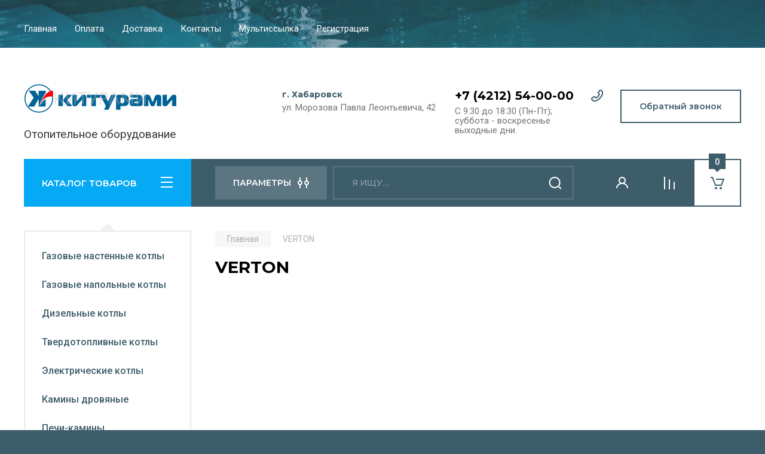

--- FILE ---
content_type: text/javascript
request_url: https://counter.megagroup.ru/c103289942bc937dcd0eaae233b5a560.js?r=&s=1280*720*24&u=https%3A%2F%2Fkiturami.biz%2Fmagazin%2Fvendor%2Fverton&t=VERTON&fv=0,0&en=1&rld=0&fr=0&callback=_sntnl1769947343602&1769947343602
body_size: 87
content:
//:1
_sntnl1769947343602({date:"Sun, 01 Feb 2026 12:02:23 GMT", res:"1"})

--- FILE ---
content_type: application/javascript
request_url: https://kiturami.biz/g/templates/shop2/2.110.2/auto-accessories/shop2_msg/shop2_msg.js
body_size: 392
content:
$(function(){
	shop2.options.msgTime = 3000;
	
	shop2.msg = function(text, obj) {
	    var selector = '#shop2-msg',
	        msg = $(selector),
	        offset = obj.offset(),
	        width = obj.outerWidth(true),
	        height = obj.outerHeight(true);
	
	    if (!msg.get(0)) {
	        msg = $('<div id="shop2-msg">');
	        $(document.body).append(msg);
	        msg = $(selector);
	    }
	
	    msg.html(text).fadeIn(150);
	
	    var msgWidth = msg.outerWidth();
	    var msgHeight = msg.outerHeight();
	    var left = offset.left + width;
	    var top = offset.top + height;
	
	    if (left + msgWidth > $(window).width()) {
	        left = offset.left - msgWidth;
	    }
	
	    msg.css({
	        left: 50 + '%',
	        top: 50 + '%',
	        'position': 'fixed',
	        'margin-left': msgWidth / 2 * -1,
	        'margin-top': msgHeight / 2 * -1
	    });
	    
	    $.s3throttle('msg', function() {
			msg.hide();
	    }, shop2.options.msgTime);
	
	    $(document).on('click', '#shop2-msg', function() {
	        $(this).fadeOut(150);
	    });
	};
});